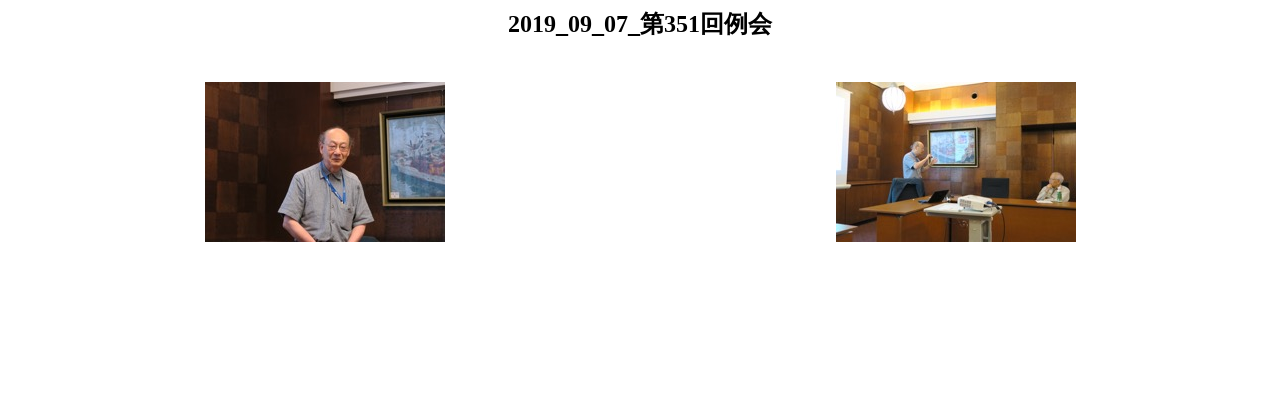

--- FILE ---
content_type: text/html
request_url: https://www.oceanochemistry.org/lectures/KyotoChemistsClub/2019_09_07/index.html
body_size: 248
content:
<!DOCTYPE HTML PUBLIC "-//W3C//DTD HTML 4.01 Transitional//EN">
<html>
 <head>
  <meta http-equiv="Content-Type" content="text/html; charset=utf-8">
  <title>
  2019_09_07_第351回例会
  </title>
 </head>
 <body bgcolor="#ffffff" text="#000000">
  <h2 align="center">
  2019_09_07_第351回例会
  </h2>
  
  <p><br>
  <table cellspacing="2" cellpadding="2" width="100%">
     <tr>
    <td align="center" width="33%">
     <a href="Pages/1.html"><img border="0" alt="" src="Thumbnails/1.jpg"></a><br><br>
    </td>
    <td align="center" width="33%">
     <a href="Pages/2.html"><img border="0" alt="" src="Thumbnails/2.jpg"></a><br><br>
    </td>
   </tr>

  </table>
 </body>
</html>
